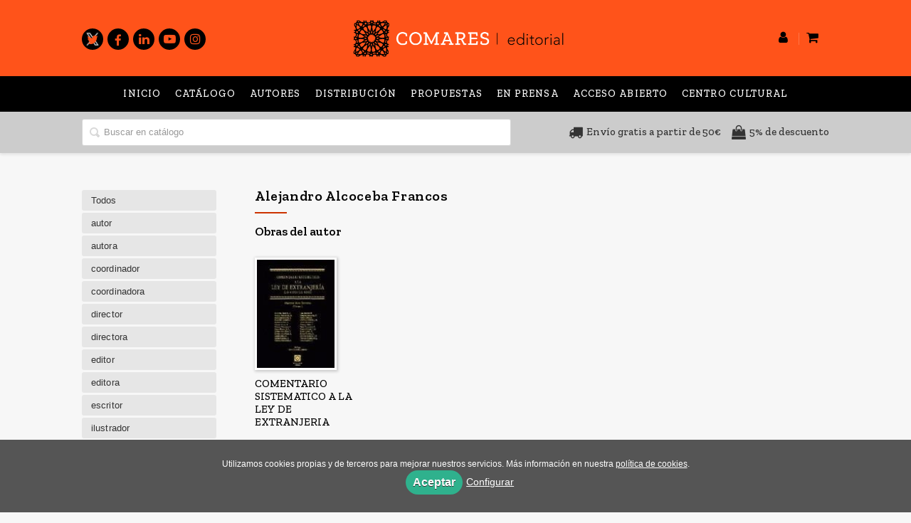

--- FILE ---
content_type: text/html; charset=utf-8
request_url: https://www.comares.com/autor/alejandro-alcoceba-francos/
body_size: 4345
content:
<!DOCTYPE html><html lang=es><head><meta charset=UTF-8><meta name=viewport content="width=device-width, initial-scale=1.0"><meta name=description content="Alejandro Alcoceba Francos. "><meta name=robots content=index,follow><meta content=https://www.comares.com/autor/alejandro-alcoceba-francos/ property=og:url><meta property=og:title content="Alejandro Alcoceba Francos – Editorial Comares"><meta property=og:image content=http://www.comares.com/media/comares/images/thumbs/es_es-logo-comares-v02-600x113.png><meta name=twitter:card content=summary><meta name=twitter:title content="Alejandro Alcoceba Francos – Editorial Comares"><meta name=twitter:image content=http://www.comares.com/media/comares/images/thumbs/es_es-logo-comares-v02-600x113.png><link href=https://www.comares.com/autor/alejandro-alcoceba-francos/ rel=canonical><link rel=icon href=/media/comares/images/comares-ico.ico><link rel=apple-touch-icon href=/media/comares/images/comares-ico.ico><link rel=alternate href=https://www.comares.com/autor/alejandro-alcoceba-francos/ hreflang=es><link rel=stylesheet href=/static/web/css/minify-css.css><link rel=stylesheet href=/media/comares/styles/imprint.css><title>Alejandro Alcoceba Francos – Editorial Comares</title><script>
        function getCookie(name) {
            var dc = document.cookie;
            var prefix = name + "=";
            var begin = dc.indexOf("; " + prefix);
            if (begin == -1) {
                begin = dc.indexOf(prefix);
                if (begin != 0) return null;
            } else {
                begin += 2;
                var end = document.cookie.indexOf(";", begin);
                if (end == -1) {
                    end = dc.length;
                }
            }
            return decodeURI(dc.substring(begin + prefix.length, end));
        }

        function loadGA() {
            var google_id = 'UA-157605098-1';
            var deferred = $.Deferred();
            if ((parseInt(getCookie("ALLOW_ANALYTICS")) === 1) && google_id){
                (function(i,s,o,g,r,a,m){i['GoogleAnalyticsObject']=r;i[r]=i[r]||function(){
                    (i[r].q=i[r].q||[]).push(arguments)},i[r].l=1*new Date();a=s.createElement(o),
                    m=s.getElementsByTagName(o)[0];a.async=1;a.src=g;m.parentNode.insertBefore(a,m)
                    })(window,document,'script','//www.google-analytics.com/analytics.js','ga');
                ga('create', google_id, 'auto');
                ga('require', 'ec');
                ga('require', 'displayfeatures');
                ga('send', 'pageview');
            }
            return deferred.promise;
        }

        function loadAnalyticsCookies() {
            if (parseInt(getCookie("ALLOW_ANALYTICS")) === 1){
                loadGA();
            }
        }

        function loadAllowedCookies(){
            loadAnalyticsCookies();
        }

        function setOffAdvise(all_cookies=false) {
            var doc = document;
            var date = new Date();
            date.setTime(date.getTime() + (365 * 24 * 60 * 60 * 1000));
            doc.cookie = "COOKIES_NOTICE=1;expires=" + date.toUTCString() + ";;path=/";

            if (all_cookies){
                doc.cookie = "ALLOW_ANALYTICS=1;expires=" + date.toUTCString() + ";;path=/";
                doc.cookie = "ALLOW_OTHERS=1;expires=" + date.toUTCString() + ";;path=/";
                if (typeof dataLayer !== 'undefined') {
                    dataLayer.push({'event': 'cookieLayerUpdate'});
                }
                loadAllowedCookies();
                return;
            }
            
            var cookies_msg = document.getElementById('cookie-message'),
                analytics_check = document.getElementById('allow_analytics'),
                others_check = document.getElementById('allow_others');

            cookies_msg.style.transition = "all 2s ease-in-out";
            cookies_msg.style.height = "0px";

            if (analytics_check != null && analytics_check.checked){
                doc.cookie = "ALLOW_ANALYTICS=1;;path=/";
            }

            if (others_check != null && others_check.checked){
                doc.cookie = "ALLOW_OTHERS=1;;path=/";
            }

            if (typeof dataLayer !== 'undefined') {
                dataLayer.push({'event': 'cookieLayerUpdate'});
            }

            loadAllowedCookies();
        }

    </script><script>
        window.onload = function() {
            updated = false;
            if (!$) $ = jQuery;
            if (getCookie("COOKIES_NOTICE") != 1){
                $(document).ready(function() {
                    var doc = document,
                        win = window,
                        cookielaw_msg = $("#cookie-message"),
                        cookielaw_btn = $("#cookielaw_btn");
                        cookielaw_all_btn = $("#cookielaw_all_btn");
                    cookielaw_msg.show();
                    $(document).on('click','#cookielaw_btn',function(){
                        setOffAdvise();
                    });
                    $(document).on('click','#cookielaw_all_btn, #modal_cookielaw_all_btn',function(){
                        setOffAdvise(true);
                    });
                });
            } else {
                loadAllowedCookies();
            }
        };
    </script><link rel=preload href=/static/web/fonts/font-awesome-4.7.0/css/font-awesome.min.css as=style></head><body><div class=page-wrapper><header><div class="header-top hidden-phone"><div class=container></div></div><div class=header-middle><div class=container><div class=row-fluid><div class="span4 hidden-phone"><div class=social-networks><ul><li><a target=_blank href=https://twitter.com/comareseditor class=twitter-link><i class="fa fa-twitter"></i></a></li><li><a target=_blank href=https://es-es.facebook.com/Comares/ class=facebook-link><i class="fa fa-facebook"></i></a></li><li><a target=_blank href="https://es.linkedin.com/company/editorial-comares-sl?trk=public_profile_topcard_current_company" class=linkedin-link><i class="fa fa-linkedin"></i></a></li><li><a target=_blank href=https://www.youtube.com/channel/UCRKCTlCp0oDC-6aNgpgbYhA class=youtube-link><i class="fa fa-youtube-play"></i></a></li><li><a target=_blank href=https://www.instagram.com/editorialcomares/ class=instagram-link><i class="fa fa-instagram"></i></a></li></ul></div></div><div class=span4><button id=simple-menu class="navtoggle btn_header visible-phone"><span class=menu-bar></span><span class=menu-bar></span><span class=menu-bar></span></button><div class=logo><a href=/ title="Ir a la página principal"><img class=image-logo src=/media/comares/images/thumbs/es_es-logo-comares-v01-600x113.png alt="Editorial Comares"></a></div></div><div class="span4 hidden-phone"><ul class=header-top-nav><li class=header-login-button><a href=/login/ ><i class="fa fa-user"></i></a></li><li><a href=/cesta/ ><i class="fa fa-shopping-cart"></i></a></li></ul></div></div></div></div><div class="header-bottom hidden-phone"><div class=header-bottom-menu><div class=container><div class=row-fluid><div class=span12><div class="subnav main-menu"><ul class="nav nav-pills"><li class=menu-item-36741><a href=/ >Inicio</a></li><li class=menu-item-36742><a href=/catalogo/ >Catálogo</a></li><li class=menu-item-36743><a href=/autores/ target=_blank>Autores</a></li><li class=menu-item-36744><a href=/distribuidores/ target=_blank>Distribución</a></li><li class=menu-item-36745><a href=/manuscrito/ target=_blank>Propuestas</a></li><li class=menu-item-36746><a href=/p/3303_proximas-publicaciones/ target=_blank>En prensa</a></li><li class=menu-item-36747><a href=https://accesoabiertocomares.com/index.php/coa/index target=_blank>Acceso abierto</a></li><li class=menu-item-36748><a href=https://centroculturalcomares.com/ target=_blank>Centro Cultural</a></li></ul></div></div></div></div></div><div class=header-bottom-search><div class=container><div class=row-fluid><div class=span7><div class=form-search-wrapper><form class=form-search action=/search/ id=searchform method=get><input type=text id=q name=q value placeholder="Buscar en catálogo"></form></div></div><div class=span5><div class=images-info><div><i class="fa fa-truck" aria-hidden=true></i><span>Envío gratis a partir de 50€</span></div><div><i class="fa fa-shopping-bag" aria-hidden=true></i><span>5% de descuento</span></div></div></div></div></div></div></div></header><section class="container page-content"><div class=row-fluid><div class=row-fluid><div class="span2 secondary-nav"><a id=more-links-toggle class=visible-phone>Alejandro Alcoceba Francos – Editorial Comares</a><ul class="nav nav-list"><li><a href=/autores/ >Todos</a></li><li><a href=/autores/autor_506/ >autor</a></li><li><a href=/autores/autora_684/ >autora</a></li><li><a href=/autores/coordinador_625/ >coordinador</a></li><li><a href=/autores/coordinadora_686/ >coordinadora</a></li><li><a href=/autores/director_627/ >director</a></li><li><a href=/autores/directora_685/ >directora</a></li><li><a href=/autores/editor_626/ >editor</a></li><li><a href=/autores/editora_688/ >editora</a></li><li><a href=/autores/escritor_503/ >escritor</a></li><li><a href=/autores/ilustrador_505/ >ilustrador</a></li><li><a href=/autores/ilustrador-portada_504/ >ilustrador portada</a></li><li><a href=/autores/ilustradora_1652/ >ilustradora</a></li><li><a href=/autores/traductor_507/ >traductor</a></li><li><a href=/autores/traductora_687/ >traductora</a></li></ul></div><div class="span10 author-single-bio"><section class="clearfix author-single"><h1>Alejandro Alcoceba Francos </h1><div class=biography></div><h2 class=author-related-books>Obras del autor</h2><ul class="books vertical five-cols row-fluid"><li class=book><a href=/libro/comentario-sistematico-a-la-ley-de-extranjeria_75199/ ><img class=book-cover src=/media/comares/images/thumbs/edition-67496-107x150.jpg alt="COMENTARIO SISTEMATICO A LA LEY DE EXTRANJERIA"><h4 class=book-title>COMENTARIO SISTEMATICO A LA LEY DE EXTRANJERIA</h4></a></li></ul></section></div></div></div></section><section class=footer-top><div class=container><ul class="row-fluid footer-blocks"><li class="span6 hidden-phone"><ul class=footer-logos><li><a href=https://www.comares.com/ ><img class=lazy src=/media/comares/images/thumbs/logo-comares-color-200x38.png data-src=/media/comares/images/thumbs/logo-comares-color-200x38.png alt="Imagen para el sello Editorial Comares"></a></li></ul></li><li class=span3><h5>Dirección</h5><div itemtype=https://schema.org/PostalAddress itemscope class=address id=editorial-address><p itemprop=addressLocality>Poligono Juncaril, c/ Baza, parcela 208 </p><span itemprop=postalCode>18220</span><span itemprop=addressLocality>Albolote (Granada)</span><p itemprop=addressCountry>España</p></div></li><li class=span3><h5>Contacta con nosotros</h5><ul><li><i class="fa fa-envelope"></i><a href=mailto:libreriacomares@comares.com>libreriacomares@comares.com</a></li><li><i class="fa fa-phone"></i>+34 958 46 53 82</li></ul></li></ul></div></section><footer><div class=container><div class=row><p class=footer-info>&copy; 2026, Editorial Comares </p><ul class="nav-footer pull-right"><li class=menu-item-35086><a href=/p/1269_aviso-legal/ >Aviso legal</a></li><li class=menu-item-35087><a href=/p/1268_politica-de-cookies/ >Política de cookies</a></li><li class=menu-item-35088><a href=/p/1267_politica-de-privacidad/ >Política de privacidad</a></li><li class=menu-item-35089><a href=/p/1360_condiciones-generales-de-contratacion/ >Condiciones Generales de Contratación</a></li><li class=menu-item-35090><a href=/contacto/ >Contacto</a></li></ul></div></div></footer><div id=sidr><div id=sidr-search><form action=/search/ method=get><input type=text name=q value placeholder="Buscar en catálogo" aria-label="Buscar en catálogo"></form></div><ul class=navtoggle><li class=menu-item-36741><a href=/ >Inicio</a></li><li class=menu-item-36742><a href=/catalogo/ >Catálogo</a></li><li class=menu-item-36743><a href=/autores/ target=_blank>Autores</a></li><li class=menu-item-36744><a href=/distribuidores/ target=_blank>Distribución</a></li><li class=menu-item-36745><a href=/manuscrito/ target=_blank>Propuestas</a></li><li class=menu-item-36746><a href=/p/3303_proximas-publicaciones/ target=_blank>En prensa</a></li><li class=menu-item-36747><a href=https://accesoabiertocomares.com/index.php/coa/index target=_blank>Acceso abierto</a></li><li class=menu-item-36748><a href=https://centroculturalcomares.com/ target=_blank>Centro Cultural</a></li><li class=separator></li><li class=menu-item-35097><a target=_blank href> GASTOS DE ENVÍO GRATIS </a></li><li class=menu-item-35098><a target=_blank href> 5% DESCUENTO </a></li></ul><ul class="navtoggle navtoggle-user"><li class=separator></li><li><a href=/p/2883_ebooks-en-espanol/ > Inicio</a></li><li class=separator></li><li><a href=/login/ ><i class="fa fa-user"></i>Iniciar sesión</a></li><li><a href=/cesta/ ><i class="fa fa-shopping-cart"></i>Carrito</a></li></ul></div><div id=cookie-message style=display:none><p>Utilizamos cookies propias y de terceros para mejorar nuestros servicios. Más información en nuestra <a href=/p/politica-de-cookies/ class=cookie-message>política de cookies</a>. </p><a href=javascript:; id=cookielaw_all_btn class=message-close data-provide=close data-dst=#cookie-message> Aceptar</a><a href=#cookiesModal role=button data-toggle=modal>Configurar</a></div><div id=cookiesModal class="modal hide fade" tabindex=-1 role=dialog aria-labelledby=ModalLabel aria-hidden=true><div class=modal-header><button type=button class=close data-dismiss=modal aria-hidden=true>×</button><h3 id=ModalLabel> Configuración de cookies</h3></div><div class=modal-body> Cookies técnicas: <input type=checkbox name=allow_tecnical id=allow_tecnical checked readonly onclick="return false"><br> Cookies analíticas: <input type=checkbox name=allow_analytics id=allow_analytics><br> Cookies de terceros: <input type=checkbox name=allow_others id=allow_others><br><br></div><div class=modal-footer><a href=javascript:; id=cookielaw_btn class="btn btn-secondary message-close" data-provide=close data-dst=#cookie-message data-dismiss=modal> Configurar y guardar</a><a href=javascript:; id=modal_cookielaw_all_btn class="btn btn-primary message-close" data-provide=close data-dst=#cookie-message data-dismiss=modal> Aceptar todas</a></div></div></div><script>
        // JS Variables
        var lazy_css = true;
        var front_header = "header_social";
        var background =  false;
        var background_url = "";
        var boxed = false;
        var imprint_css = "/media/comares/styles/imprint.css";
    </script><script src="/static/web/js/minify-js.js?v=4"></script><script>
        window.addEventListener("load",function(event) {
            setTimeout(function(){
            }, 1000);
        });
    </script></body></html>